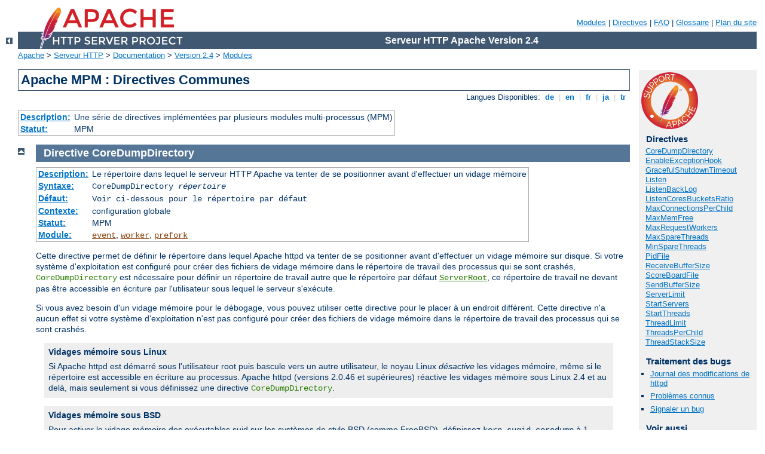

--- FILE ---
content_type: text/html
request_url: http://clg-les-breguieres.ac-nice.fr/manual/fr/mod/mpm_common.html
body_size: 73027
content:
<?xml version="1.0" encoding="UTF-8"?>
<!DOCTYPE html PUBLIC "-//W3C//DTD XHTML 1.0 Strict//EN" "http://www.w3.org/TR/xhtml1/DTD/xhtml1-strict.dtd">
<html xmlns="http://www.w3.org/1999/xhtml" lang="fr" xml:lang="fr"><head>
<meta content="text/html; charset=UTF-8" http-equiv="Content-Type" />
<!--
        XXXXXXXXXXXXXXXXXXXXXXXXXXXXXXXXXXXXXXXXXXXXXXXXXXXXXXXXXXXXXXXXX
              This file is generated from xml source: DO NOT EDIT
        XXXXXXXXXXXXXXXXXXXXXXXXXXXXXXXXXXXXXXXXXXXXXXXXXXXXXXXXXXXXXXXXX
      -->
<title>mpm_common - Serveur HTTP Apache Version 2.4</title>
<link href="../../style/css/manual.css" rel="stylesheet" media="all" type="text/css" title="Main stylesheet" />
<link href="../../style/css/manual-loose-100pc.css" rel="alternate stylesheet" media="all" type="text/css" title="No Sidebar - Default font size" />
<link href="../../style/css/manual-print.css" rel="stylesheet" media="print" type="text/css" /><link rel="stylesheet" type="text/css" href="../../style/css/prettify.css" />
<script src="../../style/scripts/prettify.min.js" type="text/javascript">
</script>

<link href="../../images/favicon.ico" rel="shortcut icon" /></head>
<body>
<div id="page-header">
<p class="menu"><a href="../mod/index.html">Modules</a> | <a href="../mod/directives.html">Directives</a> | <a href="http://wiki.apache.org/httpd/FAQ">FAQ</a> | <a href="../glossary.html">Glossaire</a> | <a href="../sitemap.html">Plan du site</a></p>
<p class="apache">Serveur HTTP Apache Version 2.4</p>
<img alt="" src="../../images/feather.png" /></div>
<div class="up"><a href="./index.html"><img title="&lt;-" alt="&lt;-" src="../../images/left.gif" /></a></div>
<div id="path">
<a href="http://www.apache.org/">Apache</a> &gt; <a href="http://httpd.apache.org/">Serveur HTTP</a> &gt; <a href="http://httpd.apache.org/docs/">Documentation</a> &gt; <a href="../index.html">Version 2.4</a> &gt; <a href="./index.html">Modules</a></div>
<div id="page-content">
<div id="preamble"><h1>Apache MPM : Directives Communes</h1>
<div class="toplang">
<p><span>Langues Disponibles: </span><a href="../../de/mod/mpm_common.html" hreflang="de" rel="alternate" title="Deutsch">&nbsp;de&nbsp;</a> |
<a href="../../en/mod/mpm_common.html" hreflang="en" rel="alternate" title="English">&nbsp;en&nbsp;</a> |
<a href="../../fr/mod/mpm_common.html" title="Français">&nbsp;fr&nbsp;</a> |
<a href="../../ja/mod/mpm_common.html" hreflang="ja" rel="alternate" title="Japanese">&nbsp;ja&nbsp;</a> |
<a href="../../tr/mod/mpm_common.html" hreflang="tr" rel="alternate" title="Türkçe">&nbsp;tr&nbsp;</a></p>
</div>
<table class="module"><tr><th><a href="module-dict.html#Description">Description:</a></th><td>Une série de directives implémentées par plusieurs
modules multi-processus (MPM)</td></tr>
<tr><th><a href="module-dict.html#Status">Statut:</a></th><td>MPM</td></tr></table>
</div>
<div id="quickview"><a href="https://www.apache.org/foundation/contributing.html" class="badge"><img src="../../images/SupportApache-small.png" alt="Support Apache!" /></a><h3 class="directives">Directives</h3>
<ul id="toc">
<li><img alt="" src="../../images/down.gif" /> <a href="#coredumpdirectory">CoreDumpDirectory</a></li>
<li><img alt="" src="../../images/down.gif" /> <a href="#enableexceptionhook">EnableExceptionHook</a></li>
<li><img alt="" src="../../images/down.gif" /> <a href="#gracefulshutdowntimeout">GracefulShutdownTimeout</a></li>
<li><img alt="" src="../../images/down.gif" /> <a href="#listen">Listen</a></li>
<li><img alt="" src="../../images/down.gif" /> <a href="#listenbacklog">ListenBackLog</a></li>
<li><img alt="" src="../../images/down.gif" /> <a href="#listencoresbucketsratio">ListenCoresBucketsRatio</a></li>
<li><img alt="" src="../../images/down.gif" /> <a href="#maxconnectionsperchild">MaxConnectionsPerChild</a></li>
<li><img alt="" src="../../images/down.gif" /> <a href="#maxmemfree">MaxMemFree</a></li>
<li><img alt="" src="../../images/down.gif" /> <a href="#maxrequestworkers">MaxRequestWorkers</a></li>
<li><img alt="" src="../../images/down.gif" /> <a href="#maxsparethreads">MaxSpareThreads</a></li>
<li><img alt="" src="../../images/down.gif" /> <a href="#minsparethreads">MinSpareThreads</a></li>
<li><img alt="" src="../../images/down.gif" /> <a href="#pidfile">PidFile</a></li>
<li><img alt="" src="../../images/down.gif" /> <a href="#receivebuffersize">ReceiveBufferSize</a></li>
<li><img alt="" src="../../images/down.gif" /> <a href="#scoreboardfile">ScoreBoardFile</a></li>
<li><img alt="" src="../../images/down.gif" /> <a href="#sendbuffersize">SendBufferSize</a></li>
<li><img alt="" src="../../images/down.gif" /> <a href="#serverlimit">ServerLimit</a></li>
<li><img alt="" src="../../images/down.gif" /> <a href="#startservers">StartServers</a></li>
<li><img alt="" src="../../images/down.gif" /> <a href="#startthreads">StartThreads</a></li>
<li><img alt="" src="../../images/down.gif" /> <a href="#threadlimit">ThreadLimit</a></li>
<li><img alt="" src="../../images/down.gif" /> <a href="#threadsperchild">ThreadsPerChild</a></li>
<li><img alt="" src="../../images/down.gif" /> <a href="#threadstacksize">ThreadStackSize</a></li>
</ul>
<h3>Traitement des bugs</h3><ul class="seealso"><li><a href="https://www.apache.org/dist/httpd/CHANGES_2.4">Journal des modifications de httpd</a></li><li><a href="https://bz.apache.org/bugzilla/buglist.cgi?bug_status=__open__&amp;list_id=144532&amp;product=Apache%20httpd-2&amp;query_format=specific&amp;order=changeddate%20DESC%2Cpriority%2Cbug_severity&amp;component=mpm_common">Problèmes connus</a></li><li><a href="https://bz.apache.org/bugzilla/enter_bug.cgi?product=Apache%20httpd-2&amp;component=mpm_common">Signaler un bug</a></li></ul><h3>Voir aussi</h3>
<ul class="seealso">
<li><a href="#comments_section">Commentaires</a></li></ul></div>

<div class="top"><a href="#page-header"><img alt="top" src="../../images/up.gif" /></a></div>
<div class="directive-section"><h2><a name="coredumpdirectory" id="coredumpdirectory">Directive</a> <a name="CoreDumpDirectory" id="CoreDumpDirectory">CoreDumpDirectory</a></h2>
<table class="directive">
<tr><th><a href="directive-dict.html#Description">Description:</a></th><td>Le répertoire dans lequel le serveur HTTP Apache va tenter de se
positionner avant d'effectuer un vidage mémoire</td></tr>
<tr><th><a href="directive-dict.html#Syntax">Syntaxe:</a></th><td><code>CoreDumpDirectory <var>répertoire</var></code></td></tr>
<tr><th><a href="directive-dict.html#Default">Défaut:</a></th><td><code>Voir ci-dessous pour le répertoire par défaut</code></td></tr>
<tr><th><a href="directive-dict.html#Context">Contexte:</a></th><td>configuration globale</td></tr>
<tr><th><a href="directive-dict.html#Status">Statut:</a></th><td>MPM</td></tr>
<tr><th><a href="directive-dict.html#Module">Module:</a></th><td><code class="module"><a href="../mod/event.html">event</a></code>, <code class="module"><a href="../mod/worker.html">worker</a></code>, <code class="module"><a href="../mod/prefork.html">prefork</a></code></td></tr>
</table>
    <p>Cette directive permet de définir le répertoire dans lequel
    Apache httpd va tenter de se positionner avant d'effectuer un vidage
    mémoire sur disque.
    Si votre système d'exploitation est configuré pour créer des
    fichiers de vidage mémoire dans le répertoire de travail des
    processus qui se sont crashés,
    <code class="directive">CoreDumpDirectory</code> est nécessaire pour
    définir un répertoire de travail autre que le répertoire par défaut
    <code class="directive"><a href="../mod/core.html#serverroot">ServerRoot</a></code>, ce répertoire de
    travail ne devant pas être accessible en écriture par l'utilisateur sous
    lequel le serveur s'exécute.</p>

    <p>Si vous avez besoin d'un vidage mémoire pour le débogage, vous
    pouvez utiliser cette directive pour le placer à un endroit
    différent. Cette directive n'a aucun effet si votre système
    d'exploitation n'est pas configuré pour créer des
    fichiers de vidage mémoire dans le répertoire de travail des
    processus qui se sont crashés.</p>

    <div class="note"><h3>Vidages mémoire sous Linux</h3>
      <p>Si Apache httpd est démarré sous l'utilisateur root puis bascule vers
      un autre utilisateur, le noyau Linux <em>désactive</em> les
      vidages mémoire, même si le répertoire est accessible en écriture au
      processus. Apache httpd (versions 2.0.46 et supérieures) réactive les
      vidages mémoire sous Linux 2.4 et au delà, mais seulement si vous
      définissez une directive <code class="directive">CoreDumpDirectory</code>.</p>
    </div>

    <div class="note">
    <h3>Vidages mémoire sous BSD</h3>
    <p>Pour activer le vidage mémoire des exécutables suid sur les
    systèmes de style BSD (comme FreeBSD), définissez
    <code>kern.sugid_coredump</code> à 1.
    </p>
    </div>

    <div class="note"><h3>Signaux spécifiques</h3>
      <p><code class="directive">CoreDumpDirectory</code> n'est traité qu'à la
      reception d'un certain nombre de signaux , SIGFPE, SIGILL, SIGABORT,
      SIGSEGV, et SIGBUS.</p>
      <p>
      Sur certains systèmes d'exploitation, SIGQUIT provoque aussi un
      vidage mémoire, mais n'est pas traité par les directives
      <code class="directive">CoreDumpDirectory</code> ou
      <code class="directive">EnableExceptionHook</code>, si bien que la
      définition du répertoire d'enregistrement du vidage mémoire est
      entièrement dévolue au système d'exploitation.</p>
    </div>

</div>
<div class="top"><a href="#page-header"><img alt="top" src="../../images/up.gif" /></a></div>
<div class="directive-section"><h2><a name="enableexceptionhook" id="enableexceptionhook">Directive</a> <a name="EnableExceptionHook" id="EnableExceptionHook">EnableExceptionHook</a></h2>
<table class="directive">
<tr><th><a href="directive-dict.html#Description">Description:</a></th><td>Active un hook ("point d'accrochage logiciel") qui exécute des
gestionnaires d'exception après un crash</td></tr>
<tr><th><a href="directive-dict.html#Syntax">Syntaxe:</a></th><td><code>EnableExceptionHook On|Off</code></td></tr>
<tr><th><a href="directive-dict.html#Default">Défaut:</a></th><td><code>EnableExceptionHook Off</code></td></tr>
<tr><th><a href="directive-dict.html#Context">Contexte:</a></th><td>configuration globale</td></tr>
<tr><th><a href="directive-dict.html#Status">Statut:</a></th><td>MPM</td></tr>
<tr><th><a href="directive-dict.html#Module">Module:</a></th><td><code class="module"><a href="../mod/event.html">event</a></code>, <code class="module"><a href="../mod/worker.html">worker</a></code>, <code class="module"><a href="../mod/prefork.html">prefork</a></code></td></tr>
</table>
    <p>Pour des raisons de sécurité, cette directive n'est disponible
    que si la compilation du serveur a été configurée avec l'option
    <code>--enable-exception-hook</code>. Elle permet d'activer un hook
    ("point d'accrochage logiciel")
    qui autorise certains modules externes à effectuer un branchement et
    accomplir telle ou telle action après le crash d'un processus
    enfant.</p>

    <p>Deux modules, <code>mod_whatkilledus</code> et
    <code>mod_backtrace</code> utilisent ce hook. Veuillez vous
    référer à la <a href="https://emptyhammock.com/projects/httpd/diag/">page EnableExceptionHook</a> de Jeff Trawick pour plus
    d'informations à leur sujet.</p>

</div>
<div class="top"><a href="#page-header"><img alt="top" src="../../images/up.gif" /></a></div>
<div class="directive-section"><h2><a name="gracefulshutdowntimeout" id="gracefulshutdowntimeout">Directive</a> <a name="GracefulShutdownTimeout" id="GracefulShutdownTimeout">GracefulShutdownTimeout</a></h2>
<table class="directive">
<tr><th><a href="directive-dict.html#Description">Description:</a></th><td>Spécifie le délai maximum après lequel le serveur va
s'arrêter dans le cas d'un arrêt "en douceur"</td></tr>
<tr><th><a href="directive-dict.html#Syntax">Syntaxe:</a></th><td><code>GracefulShutdownTimeout <var>seconds</var></code></td></tr>
<tr><th><a href="directive-dict.html#Default">Défaut:</a></th><td><code>GracefulShutdownTimeout 0</code></td></tr>
<tr><th><a href="directive-dict.html#Context">Contexte:</a></th><td>configuration globale</td></tr>
<tr><th><a href="directive-dict.html#Status">Statut:</a></th><td>MPM</td></tr>
<tr><th><a href="directive-dict.html#Module">Module:</a></th><td><code class="module"><a href="../mod/event.html">event</a></code>, <code class="module"><a href="../mod/worker.html">worker</a></code>, <code class="module"><a href="../mod/prefork.html">prefork</a></code></td></tr>
<tr><th><a href="directive-dict.html#Compatibility">Compatibilité:</a></th><td>Disponible dans les versions 2.2 et supérieures</td></tr>
</table>
    <p>La directive <code class="directive">GracefulShutdownTimeout</code>
    permet de spécifier le temps, en secondes, pendant lequel le serveur
    va continuer à fonctionner après avoir reçu un signal
    "graceful-stop" ("Arrêt en douceur"), afin de terminer le traitement
    des connexions en cours.</p>

    <p>Définir cette valeur à zéro signifie au serveur d'attendre
    jusqu'à ce que toutes les requêtes en cours aient été traitées.</p>

</div>
<div class="top"><a href="#page-header"><img alt="top" src="../../images/up.gif" /></a></div>
<div class="directive-section"><h2><a name="listen" id="listen">Directive</a> <a name="Listen" id="Listen">Listen</a></h2>
<table class="directive">
<tr><th><a href="directive-dict.html#Description">Description:</a></th><td>Les adresses IP et ports sur lesquels le serveur écoute</td></tr>
<tr><th><a href="directive-dict.html#Syntax">Syntaxe:</a></th><td><code>Listen [<var>adresse IP</var>:]<var>numéro port</var>
[<var>protocole</var>]</code></td></tr>
<tr><th><a href="directive-dict.html#Context">Contexte:</a></th><td>configuration globale</td></tr>
<tr><th><a href="directive-dict.html#Status">Statut:</a></th><td>MPM</td></tr>
<tr><th><a href="directive-dict.html#Module">Module:</a></th><td><code class="module"><a href="../mod/event.html">event</a></code>, <code class="module"><a href="../mod/worker.html">worker</a></code>, <code class="module"><a href="../mod/prefork.html">prefork</a></code>, <code class="module"><a href="../mod/mpm_winnt.html">mpm_winnt</a></code>, <code class="module"><a href="../mod/mpm_netware.html">mpm_netware</a></code>, <code class="module"><a href="../mod/mpmt_os2.html">mpmt_os2</a></code></td></tr>
<tr><th><a href="directive-dict.html#Compatibility">Compatibilité:</a></th><td>L'argument <var>protocole</var> est supporté depuis la version
2.1.5</td></tr>
</table>
    <p>La directive <code class="directive">Listen</code> permet de signifier à
    Apache httpd de ne se mettre à l'écoute que sur les adresses IP et ports spécifiés ; par
    défaut, le serveur répond aux requêtes en provenance de toutes les
    interfaces réseau. La directive <code class="directive">Listen</code> est
    dorénavant requise, et si elle est absente du fichier de
    configuration, le serveur refusera de démarrer. Ceci constitue un
    changement par rapport aux versions précédentes d'Apache httpd.</p>

    <p>La directive <code class="directive">Listen</code> signifie au serveur de
    n'accepter les requêtes entrantes que vers le port ou le couple
    adresse-port spécifié. Si seulement un port est spécifié, le serveur
    se met à l'écoute sur ce port sur toutes les interfaces réseau. Si une adresse IP
    et un port sont spécifiés, le serveur va se mettre à l'écoute sur ce port sur
    l'interface réseau correspondant à l'adresse IP.</p>

    <p>On peut utiliser autant de directives
    <code class="directive">Listen</code> que nécessaire pour spécifier
    plusieurs adresses et/ou ports à écouter. Le serveur répondra aux
    requêtes vers tous les adresses et ports spécifiés.</p>

    <p>Par exemple, pour que le serveur accepte les connexions sur les
    ports 80 et 8000, utilisez :</p>

    <pre class="prettyprint lang-config">Listen 80
Listen 8000</pre>


    <p>Pour que le serveur accepte les connexions sur deux interfaces et
    ports particuliers, spécifiez :</p>

    <pre class="prettyprint lang-config">Listen 192.170.2.1:80
Listen 192.170.2.5:8000</pre>


    <p>Les adressee IPv6 doivent être entourées de crochets, comme dans
    l'exemple suivant :</p>

    <pre class="prettyprint lang-config">Listen [2001:db8::a00:20ff:fea7:ccea]:80</pre>


    <p>L'argument optionnel <var>protocole</var> n'est pas nécessaire
    dans la plupart des configurations. S'il est absent,
    <code>https</code> est la valeur par défaut pour le port 443 et
    <code>http</code> l'est pour tous les autres ports. L'argument
    protocole sert à déterminer quel module doit traiter une requête, et
    à appliquer des optimisations spécifiques à certains protocoles à
    l'aide de la directive <code class="directive"><a href="../mod/core.html#acceptfilter">AcceptFilter</a></code>.</p>

    <p>La spécification d'un protocole n'est nécessaire que si vous
    utilisez des ports non standards. Par exemple, pour configurer un
    site en <code>https</code> sur le port 8443 :</p>

    <pre class="prettyprint lang-config">Listen 192.170.2.1:8443 https</pre>


    <div class="note"><h3>Condition d'erreur</h3>
      Plusieurs directives <code class="directive">Listen</code> pour les mêmes
      adresse IP/port vont provoquer l'envoi d'un message d'erreur
      <code>Address already in use</code>.
    </div>


<h3>Voir aussi</h3>
<ul>
<li><a href="../dns-caveats.html">Problèmes avec DNS</a></li>
<li><a href="../bind.html">Définition des adresses et ports
qu'utilise le serveur HTTP Apache</a></li>
<li><a href="http://wiki.apache.org/httpd/CouldNotBindToAddress">Autre
discussion à propos du message d'erreur <code>Address already in
use</code>, citant d'autres causes possibles.</a></li>
</ul>
</div>
<div class="top"><a href="#page-header"><img alt="top" src="../../images/up.gif" /></a></div>
<div class="directive-section"><h2><a name="listenbacklog" id="listenbacklog">Directive</a> <a name="ListenBackLog" id="ListenBackLog">ListenBackLog</a></h2>
<table class="directive">
<tr><th><a href="directive-dict.html#Description">Description:</a></th><td>Longueur maximale de la liste d'attente des
connexions</td></tr>
<tr><th><a href="directive-dict.html#Syntax">Syntaxe:</a></th><td><code>ListenBacklog <var>backlog</var></code></td></tr>
<tr><th><a href="directive-dict.html#Default">Défaut:</a></th><td><code>ListenBacklog 511</code></td></tr>
<tr><th><a href="directive-dict.html#Context">Contexte:</a></th><td>configuration globale</td></tr>
<tr><th><a href="directive-dict.html#Status">Statut:</a></th><td>MPM</td></tr>
<tr><th><a href="directive-dict.html#Module">Module:</a></th><td><code class="module"><a href="../mod/event.html">event</a></code>, <code class="module"><a href="../mod/worker.html">worker</a></code>, <code class="module"><a href="../mod/prefork.html">prefork</a></code>, <code class="module"><a href="../mod/mpm_winnt.html">mpm_winnt</a></code>, <code class="module"><a href="../mod/mpm_netware.html">mpm_netware</a></code>, <code class="module"><a href="../mod/mpmt_os2.html">mpmt_os2</a></code></td></tr>
</table>
    <p>La longueur maximale de la liste d'attente des connexions. En
    général, aucune modification n'est nécessaire, ni même souhaitable ;
    cependant, sur certains systèmes, il peut être nécessaire
    d'en augmenter la valeur en cas d'attaque TCP SYN flood (envoi en
    masse de requêtes SYN pour saturer le serveur). Voir le paramètre
    backlog de l'appel système <code>listen(2)</code>.</p>

    <p>En fait, l'argument backlog sera souvent limité à une valeur
    inférieure en fonction du système d'exploitation. Notez aussi que de
    nombreux systèmes d'exploitation ne tiennent pas vraiment compte de
    la valeur spécifiée pour l'argument backlog, mais s'en inspirent
    seulement (et choisissent en général une valeur supérieure).</p>

</div>
<div class="top"><a href="#page-header"><img alt="top" src="../../images/up.gif" /></a></div>
<div class="directive-section"><h2><a name="listencoresbucketsratio" id="listencoresbucketsratio">Directive</a> <a name="ListenCoresBucketsRatio" id="ListenCoresBucketsRatio">ListenCoresBucketsRatio</a></h2>
<table class="directive">
<tr><th><a href="directive-dict.html#Description">Description:</a></th><td>Rapport entre le nombre de coeurs de processeur activés et
le nombre de segments d'écoute</td></tr>
<tr><th><a href="directive-dict.html#Syntax">Syntaxe:</a></th><td><code>ListenCoresBucketsRatio <var>ratio</var></code></td></tr>
<tr><th><a href="directive-dict.html#Default">Défaut:</a></th><td><code>ListenCoresBucketsRatio 0 (disabled)</code></td></tr>
<tr><th><a href="directive-dict.html#Context">Contexte:</a></th><td>configuration globale</td></tr>
<tr><th><a href="directive-dict.html#Status">Statut:</a></th><td>MPM</td></tr>
<tr><th><a href="directive-dict.html#Module">Module:</a></th><td><code class="module"><a href="../mod/event.html">event</a></code>, <code class="module"><a href="../mod/worker.html">worker</a></code>, <code class="module"><a href="../mod/prefork.html">prefork</a></code></td></tr>
<tr><th><a href="directive-dict.html#Compatibility">Compatibilité:</a></th><td>Disponible à partir de la version 2.4.13 du serveur HTTP
Apache, avec un noyau supportant l'option de socket
<code>SO_REUSEPORT</code>, et distribuant uniformément les nouvelles
connexions aux sockets d'écoute des processus (ou threads) qui
l'utilisent (par exemple Linux versions 3.9 et ultérieures, mais pas
l'implémentation courante de <code>SO_REUSEPORT</code> par les
plateformes de type BSD.</td></tr>
</table>
    <p>Vous pouvez utiliser la directive
    <code class="directive">ListenCoresBucketsRatio</code> pour spécifier un
    <var>ratio</var> entre le nombre de coeurs de CPU activés et le
    nombre de segments d'écoute (listeners' buckets) souhaités ; le
    serveur HTTP Apache va alors créer<code>num_cpu_cores / ratio</code>
    segments d'écoute, chacun contenant son propre socket d'écoute
    <code class="directive">Listen</code> sur le ou les mêmes ports ; chaque
    processus enfant sera associé à un seul segment d'écoute (avec une
    distribution de type round-robin des segments à la création des
    processus enfants).</p>

    <div class="note"><h3>Définition du terme coeur de CPU activé ("online")</h3>
    <p>Sous Linux et BSD, un coeur de CPU peut être activé ou désactivé si <a href="https://www.kernel.org/doc/Documentation/cpu-hotplug.txt">Hotplug</a>
    a été configuré ; la directive
    <code class="directive">ListenCoresBucketsRatio</code> doit donc tenir compte de ce
    paramètre pour calculer le nombre de segments d'écoute à créer.</p>
    </div>

    <p>La directive <code class="directive">ListenCoresBucketsRatio</code> peut
    améliorer le support de la montée en charge lorsque l'arrivée de
    nouvelles connexions est/devient un goulot d'étranglement. Le test
    de cette fonctionnalité avec des machines possédant un nombre de
    coeurs de CPU important a permit de constater une amélioration des
    performances significative et des temps de réponse plus courts.</p>

    <p>Pour que cette fonctionnalité soit activée, le nombre de coeurs
    de CPU doit être égal au moins au double du <var>ratio</var>
    spécifié. Si vous spécifiez la valeur recommandée pour
    <var>ratio</var>, à savoir <code>8</code>, le nombre minimum de
    coeurs de processeurs disponibles sera alors de <code>16</code>. La valeur
    optimale de <var>ratio</var> permettant d'obtenir des performances maximales
    doit être calculée pour chaque système cible, en testant plusieurs valeurs
    et en observant les résultats.</p>

    <p>Cette directive influence le calcul des valeurs limites inférieures de
    <code class="directive"><a href="#minsparethreads">MinSpareThreads</a></code> et <code class="directive"><a href="#maxsparethreads">MaxSpareThreads</a></code>. En effet, pour accepter les
    connexions de manière optimale, le nombre de processus enfants doit être un
    multiple du nombre de segments d'écoute.</p>

    <div class="note">
    <h3>Cas où plusieurs <code class="directive">Listen</code>ers ou serveurs HTTP
    Apache partagent la même adresse IP et port</h3>
    <p>La définition de l'option <code>SO_REUSEPORT</code> pour les sockets
    d'écoute permet à plusieurs processus (partageant le même <code>EUID</code>,
    par exemple <code>root</code>) de se rattacher à la même adresse IP et port,
    sans obtenir l'erreur de rattachement que le système génère habituellement
    lorsque ce cas se produit.</p>
    <p>Cela signifie aussi que plusieurs instances d'Apache httpd configurées
    avec le même <code>IP:port</code> et avec une valeur
    <code class="directive">ListenCoresBucketsRatio</code> positive pourraient démarrer
    sans erreur, et fonctionner ensuite avec une répartition uniforme des
    connexions entrantes sur ces différentes instances (ce n'est PAS une
    recommandation et ne constitue pas un usage approprié à tous les cas, mais
    juste un avertissement sur le fait qu'un véritable problème de rattachement
    multiple à un <code>IP:port</code> pourrait alors être occulté).</p>
    <p>Au sein d'une même instance, Apache httpd vérifie la présence de
    directives <code class="directive">Listen</code> multiples avec la même adresse IP
    (ou nom d'hôte) et le même port, et refuse de démarrer si c'est le cas, ce
    qui permet d'éviter la création de segments d'écoute dupliqués qui seraient
    du coup inutiles et affecteraient les performances. Cependant, il ne peut
    pas (et n'essaiera pas de le faire) intercepter tous les cas possibles de
    recouvrement (comme un nom d'hôte correspondant à une adresse IP utilisée
    quelque part ailleurs).</p>
    </div>
    
</div>
<div class="top"><a href="#page-header"><img alt="top" src="../../images/up.gif" /></a></div>
<div class="directive-section"><h2><a name="maxconnectionsperchild" id="maxconnectionsperchild">Directive</a> <a name="MaxConnectionsPerChild" id="MaxConnectionsPerChild">MaxConnectionsPerChild</a></h2>
<table class="directive">
<tr><th><a href="directive-dict.html#Description">Description:</a></th><td>Limite le nombre de connexions qu'un processus enfant va
traiter au cours de son fonctionnement</td></tr>
<tr><th><a href="directive-dict.html#Syntax">Syntaxe:</a></th><td><code>MaxConnectionsPerChild <var>number</var></code></td></tr>
<tr><th><a href="directive-dict.html#Default">Défaut:</a></th><td><code>MaxConnectionsPerChild 0</code></td></tr>
<tr><th><a href="directive-dict.html#Context">Contexte:</a></th><td>configuration globale</td></tr>
<tr><th><a href="directive-dict.html#Status">Statut:</a></th><td>MPM</td></tr>
<tr><th><a href="directive-dict.html#Module">Module:</a></th><td><code class="module"><a href="../mod/event.html">event</a></code>, <code class="module"><a href="../mod/worker.html">worker</a></code>, <code class="module"><a href="../mod/prefork.html">prefork</a></code>, <code class="module"><a href="../mod/mpm_winnt.html">mpm_winnt</a></code>, <code class="module"><a href="../mod/mpm_netware.html">mpm_netware</a></code>, <code class="module"><a href="../mod/mpmt_os2.html">mpmt_os2</a></code></td></tr>
<tr><th><a href="directive-dict.html#Compatibility">Compatibilité:</a></th><td>Disponible depuis la version 2.3.9 du serveur HTTP
Apache. L'ancien nom <code>MaxRequestsPerChild</code> est encore
supporté.</td></tr>
</table>
    <p>La directive <code class="directive">MaxConnectionsPerChild</code> permet de
    définir le nombre maximum de connexions qu'un processus enfant va
    pouvoir traiter au cours de son fonctionnement. Lorsqu'il a traité
    <code class="directive">MaxConnectionsPerChild</code> connexions, le processus
    enfant est arrêté. Si <code class="directive">MaxConnectionsPerChild</code> est
    définie à <code>0</code>, il n'y a plus aucune limite sur le nombre
    de connexions que le processus pourra traiter.</p>

    <p>Définir <code class="directive">MaxConnectionsPerChild</code> à une valeur
    non nulle limite la quantité de mémoire qu'un processus peut
    consommer à cause de fuites (accidentelles) de mémoire.</p>


</div>
<div class="top"><a href="#page-header"><img alt="top" src="../../images/up.gif" /></a></div>
<div class="directive-section"><h2><a name="maxmemfree" id="maxmemfree">Directive</a> <a name="MaxMemFree" id="MaxMemFree">MaxMemFree</a></h2>
<table class="directive">
<tr><th><a href="directive-dict.html#Description">Description:</a></th><td>Quantité maximale de mémoire que l'allocateur principal est
autorisé à conserver sans appeler <code>free()</code></td></tr>
<tr><th><a href="directive-dict.html#Syntax">Syntaxe:</a></th><td><code>MaxMemFree <var>KOctets</var></code></td></tr>
<tr><th><a href="directive-dict.html#Default">Défaut:</a></th><td><code>MaxMemFree 2048</code></td></tr>
<tr><th><a href="directive-dict.html#Context">Contexte:</a></th><td>configuration globale</td></tr>
<tr><th><a href="directive-dict.html#Status">Statut:</a></th><td>MPM</td></tr>
<tr><th><a href="directive-dict.html#Module">Module:</a></th><td><code class="module"><a href="../mod/event.html">event</a></code>, <code class="module"><a href="../mod/worker.html">worker</a></code>, <code class="module"><a href="../mod/prefork.html">prefork</a></code>, <code class="module"><a href="../mod/mpm_winnt.html">mpm_winnt</a></code>, <code class="module"><a href="../mod/mpm_netware.html">mpm_netware</a></code></td></tr>
</table>
    <p>La directive <code class="directive">MaxMemFree</code> permet de définir
    le nombre maximum de KOctets libres que tout allocateur est
    autorisé à conserver sans appeler <code>free()</code>. Dans les MPMs
    threadés, chaque thread possède son propre allocateur. Si elle est
    définie à 0, la quantité de mémoire libre que peut conserver un
    allocateur est illimitée.</p>

</div>
<div class="top"><a href="#page-header"><img alt="top" src="../../images/up.gif" /></a></div>
<div class="directive-section"><h2><a name="maxrequestworkers" id="maxrequestworkers">Directive</a> <a name="MaxRequestWorkers" id="MaxRequestWorkers">MaxRequestWorkers</a></h2>
<table class="directive">
<tr><th><a href="directive-dict.html#Description">Description:</a></th><td>Nombre maximum de connexions pouvant être traitées
simultanément</td></tr>
<tr><th><a href="directive-dict.html#Syntax">Syntaxe:</a></th><td><code>MaxRequestWorkers <var>nombre</var></code></td></tr>
<tr><th><a href="directive-dict.html#Default">Défaut:</a></th><td><code>Voir ci-dessous pour plus de détails</code></td></tr>
<tr><th><a href="directive-dict.html#Context">Contexte:</a></th><td>configuration globale</td></tr>
<tr><th><a href="directive-dict.html#Status">Statut:</a></th><td>MPM</td></tr>
<tr><th><a href="directive-dict.html#Module">Module:</a></th><td><code class="module"><a href="../mod/event.html">event</a></code>, <code class="module"><a href="../mod/worker.html">worker</a></code>, <code class="module"><a href="../mod/prefork.html">prefork</a></code></td></tr>
</table>
    <p>La directive <code class="directive">MaxRequestWorkers</code> permet de fixer le
    nombre maximum de requêtes pouvant être traitées simultanément.
    Si la limite <code class="directive">MaxRequestWorkers</code> est atteinte, toute
    tentative de connexion sera normalement mise dans une file
    d'attente, et ceci jusqu'à un certain nombre dépendant de la
    directive <code class="directive"><a href="#listenbacklog">ListenBacklog</a></code>.
    Lorsqu'un processus enfant se libèrera suite à la fin du traitement
    d'une requête, la connexion en attente pourra être traitée à son
    tour.</p>

    <p>Pour les serveurs non threadés (<em>c'est à dire</em> utilisant
    <code class="module"><a href="../mod/prefork.html">prefork</a></code>), la directive
    <code class="directive">MaxRequestWorkers</code> définit alors le nombre maximum de
    processus enfants qui pourront être lancés simultanément pour
    traiter les requêtes. La valeur par défaut est <code>256</code> ; si
    vous l'augmentez, vous devez aussi augmenter la valeur de la
    directive <code class="directive"><a href="#serverlimit">ServerLimit</a></code>.</p>

    <p>Pour les serveur threadés et hybrides (utilisant <em>par
    exemple</em> <code class="module"><a href="../mod/event.html">event</a></code> ou <code class="module"><a href="../mod/worker.html">worker</a></code>),
    <code class="directive">MaxRequestWorkers</code> définit alors le nombre total de
    threads qui seront disponibles pour servir les clients. Dans le
    cas des MPMs hybrides, la valeur par défaut est <code>16</code>
    (directive <code class="directive"><a href="#serverlimit">ServerLimit</a></code>) multiplié par la valeur
    <code>25</code> (directive <code class="directive"><a href="#threadsperchild">ThreadsPerChild</a></code>). Par conséquent, pour affecter à la
    directive <code class="directive">MaxRequestWorkers</code> une valeur qui requiert
    plus de 16 processus, vous devez aussi augmenter la valeur de la
    directive <code class="directive"><a href="#serverlimit">ServerLimit</a></code>.</p>

    <p>Le nom de la directive <code class="directive">MaxRequestWorkers</code>
    était <code class="directive">MaxClients</code> avant la version 2.3.13. Cet
    ancien nom est encore supporté.</p>

</div>
<div class="top"><a href="#page-header"><img alt="top" src="../../images/up.gif" /></a></div>
<div class="directive-section"><h2><a name="maxsparethreads" id="maxsparethreads">Directive</a> <a name="MaxSpareThreads" id="MaxSpareThreads">MaxSpareThreads</a></h2>
<table class="directive">
<tr><th><a href="directive-dict.html#Description">Description:</a></th><td>Nombre maximum de threads inactifs</td></tr>
<tr><th><a href="directive-dict.html#Syntax">Syntaxe:</a></th><td><code>MaxSpareThreads <var>nombre</var></code></td></tr>
<tr><th><a href="directive-dict.html#Default">Défaut:</a></th><td><code>Voir ci-dessous pour plus de détails</code></td></tr>
<tr><th><a href="directive-dict.html#Context">Contexte:</a></th><td>configuration globale</td></tr>
<tr><th><a href="directive-dict.html#Status">Statut:</a></th><td>MPM</td></tr>
<tr><th><a href="directive-dict.html#Module">Module:</a></th><td><code class="module"><a href="../mod/event.html">event</a></code>, <code class="module"><a href="../mod/worker.html">worker</a></code>, <code class="module"><a href="../mod/mpm_netware.html">mpm_netware</a></code>, <code class="module"><a href="../mod/mpmt_os2.html">mpmt_os2</a></code></td></tr>
</table>
    <p>C'est le nombre maximum de threads inactifs. Les MPMs utilisent
    cette directive de différentes manières.</p>

    <p>Pour <code class="module"><a href="../mod/worker.html">worker</a></code> et <code class="module"><a href="../mod/event.html">event</a></code>, la définition par défaut est
    <code>MaxSpareThreads 250</code>. Ce MPM gère les threads inactifs
    au niveau du serveur. Si le serveur possède trop de threads
    inactifs, des processus enfants seront arrêtés jusqu'à ce que le
    nombre de threads inactifs repasse en dessous de cette limite. Des
    processus/threads supplémentaires sont susceptibles d'être créés si
    <code class="directive"><a href="#listencoresbucketsratio">ListenCoresBucketsRatio</a></code> est
    activée.</p>

    <p>Pour <code class="module"><a href="../mod/mpm_netware.html">mpm_netware</a></code>, la définition par défaut est
    <code>MaxSpareThreads 100</code>. Comme ce MPM n'exécute qu'un seul
    processus, le nombre de processus inactifs est surveillé au
    niveau du serveur.</p>

    <p><code class="module"><a href="../mod/mpmt_os2.html">mpmt_os2</a></code> fonctionne de manière similaire à
    <code class="module"><a href="../mod/mpm_netware.html">mpm_netware</a></code>. Pour <code class="module"><a href="../mod/mpmt_os2.html">mpmt_os2</a></code>, la
    valeur par défaut est <code>10</code>.</p>

    <div class="note"><h3>Contraintes</h3>
      <p>La gamme de valeurs pour <code class="directive">MaxSpareThreads</code>
      est limitée. Apache httpd corrigera automatiquement cette valeur selon
      les règles suivantes :</p>
      <ul>
        <li>Avec <code class="module"><a href="../mod/mpm_netware.html">mpm_netware</a></code>, <code class="directive">MaxSpareThreads</code> doit être supérieure à <code class="directive"><a href="#minsparethreads">MinSpareThreads</a></code>.</li>

        <li>Avec
	<code class="module"><a href="../mod/worker.html">worker</a></code> et <code class="module"><a href="../mod/event.html">event</a></code>, <code class="directive">MaxSpareThreads</code>
	doit être supérieure ou égale à la somme de <code class="directive"><a href="#minsparethreads">MinSpareThreads</a></code> et <code class="directive"><a href="#threadsperchild">ThreadsPerChild</a></code>.</li>
      </ul>
    </div>

<h3>Voir aussi</h3>
<ul>
<li><code class="directive"><a href="#minsparethreads">MinSpareThreads</a></code></li>
<li><code class="directive"><a href="#startservers">StartServers</a></code></li>
<li><code class="directive"><a href="../mod/prefork.html#maxspareservers">MaxSpareServers</a></code></li>
</ul>
</div>
<div class="top"><a href="#page-header"><img alt="top" src="../../images/up.gif" /></a></div>
<div class="directive-section"><h2><a name="minsparethreads" id="minsparethreads">Directive</a> <a name="MinSpareThreads" id="MinSpareThreads">MinSpareThreads</a></h2>
<table class="directive">
<tr><th><a href="directive-dict.html#Description">Description:</a></th><td>Nombre minimum de threads inactifs qui seront disponibles
pour pouvoir traiter les pics de requêtes</td></tr>
<tr><th><a href="directive-dict.html#Syntax">Syntaxe:</a></th><td><code>MinSpareThreads <var>nombre</var></code></td></tr>
<tr><th><a href="directive-dict.html#Default">Défaut:</a></th><td><code>Voir ci-dessous pour plus de détails</code></td></tr>
<tr><th><a href="directive-dict.html#Context">Contexte:</a></th><td>configuration globale</td></tr>
<tr><th><a href="directive-dict.html#Status">Statut:</a></th><td>MPM</td></tr>
<tr><th><a href="directive-dict.html#Module">Module:</a></th><td><code class="module"><a href="../mod/event.html">event</a></code>, <code class="module"><a href="../mod/worker.html">worker</a></code>, <code class="module"><a href="../mod/mpm_netware.html">mpm_netware</a></code>, <code class="module"><a href="../mod/mpmt_os2.html">mpmt_os2</a></code></td></tr>
</table>
    <p>C'est le nombre minimum de threads inactifs pour être en mesure
    de traiter les pics de requêtes. Les MPMs utilisent cette directive
    de différentes manières.</p>

    <p>Avec <code class="module"><a href="../mod/worker.html">worker</a></code> et <code class="module"><a href="../mod/event.html">event</a></code>, la définition par défaut est
    <code>MinSpareThreads 75</code>, et le nombre de threads inactifs
    est surveillé au niveau du serveur. Si le serveur ne possède pas
    assez de threads inactifs, des processus enfants sont créés jusqu'à
    ce que le nombre de threads inactifs repasse au dessus de
    <var>nombre</var>. Des processus/threads supplémentaires peuvent
    être créés si <code class="directive"><a href="#listencoresbucketsratio">ListenCoresBucketsRatio</a></code> est activée.</p>

    <p>Avec <code class="module"><a href="../mod/mpm_netware.html">mpm_netware</a></code>, la définition par défaut est
    <code>MinSpareThreads 10</code> et, comme ce MPM n'exécute qu'un
    seul processus, le nombre de threads est surveillé au niveau du
    serveur.</p>

    <p><code class="module"><a href="../mod/mpmt_os2.html">mpmt_os2</a></code> fonctionne de manière similaire à
    <code class="module"><a href="../mod/mpm_netware.html">mpm_netware</a></code>. Pour <code class="module"><a href="../mod/mpmt_os2.html">mpmt_os2</a></code>, la
    valeur par défaut est <code>5</code>.</p>


<h3>Voir aussi</h3>
<ul>
<li><code class="directive"><a href="#maxsparethreads">MaxSpareThreads</a></code></li>
<li><code class="directive"><a href="#startservers">StartServers</a></code></li>
<li><code class="directive"><a href="../mod/prefork.html#minspareservers">MinSpareServers</a></code></li>
</ul>
</div>
<div class="top"><a href="#page-header"><img alt="top" src="../../images/up.gif" /></a></div>
<div class="directive-section"><h2><a name="pidfile" id="pidfile">Directive</a> <a name="PidFile" id="PidFile">PidFile</a></h2>
<table class="directive">
<tr><th><a href="directive-dict.html#Description">Description:</a></th><td>Ficher dans lequel le serveur enregistre l'identificateur
de processus du démon</td></tr>
<tr><th><a href="directive-dict.html#Syntax">Syntaxe:</a></th><td><code>PidFile <var>nom fichier</var></code></td></tr>
<tr><th><a href="directive-dict.html#Default">Défaut:</a></th><td><code>PidFile logs/httpd.pid</code></td></tr>
<tr><th><a href="directive-dict.html#Context">Contexte:</a></th><td>configuration globale</td></tr>
<tr><th><a href="directive-dict.html#Status">Statut:</a></th><td>MPM</td></tr>
<tr><th><a href="directive-dict.html#Module">Module:</a></th><td><code class="module"><a href="../mod/event.html">event</a></code>, <code class="module"><a href="../mod/worker.html">worker</a></code>, <code class="module"><a href="../mod/prefork.html">prefork</a></code>, <code class="module"><a href="../mod/mpm_winnt.html">mpm_winnt</a></code>, <code class="module"><a href="../mod/mpmt_os2.html">mpmt_os2</a></code></td></tr>
</table>
    <p>La directive <code class="directive">PidFile</code> permet de définir le
    ficher dans lequel le serveur
    enregistre l'identificateur de processus du démon. Si le chemin du
    fichier n'est pas absolu, il est considéré comme relatif au chemin
    défini par la directive <code class="directive"><a href="../mod/core.html#serverroot">ServerRoot</a></code>.</p>

    <div class="example"><h3>Exemple</h3><pre class="prettyprint lang-config">PidFile /var/run/apache.pid</pre>
</div>

    <p>Il est souvent utile de pouvoir envoyer un signal au
    serveur afin qu'il ferme et ouvre à nouveau ses journaux
    d'<code class="directive"><a href="../mod/core.html#erreur">erreur</a></code> et de <code class="directive"><a href="../mod/mod_log_config.html#transfert">transfert</a></code>, et recharge son
    fichier de configuration. Pour ce faire, on envoie un signal SIGHUP
    (kill -1) à l'identificateur de processus enregistré dans le fichier
    défini par la directive <code class="directive">PidFile</code>.</p>

    <p>La directive <code class="directive">PidFile</code> fait l'objet des
    mêmes avertissements que ceux concernant le chemin d'enregistrement
    des fichiers journaux et la <a href="../misc/security_tips.html#serverroot">sécurité</a>.</p>

    <div class="note"><h3>Note</h3>
      <p>Depuis la version 2 du serveur HTTP Apache, nous recommandons de n'utiliser
      que le script <code class="program"><a href="../programs/apachectl.html">apache2ctl</a></code>, ou le script de
      démarrage fourni avec votre système d'exploitation pour (re)démarrer ou
      arrêter le serveur.</p>
    </div>

</div>
<div class="top"><a href="#page-header"><img alt="top" src="../../images/up.gif" /></a></div>
<div class="directive-section"><h2><a name="receivebuffersize" id="receivebuffersize">Directive</a> <a name="ReceiveBufferSize" id="ReceiveBufferSize">ReceiveBufferSize</a></h2>
<table class="directive">
<tr><th><a href="directive-dict.html#Description">Description:</a></th><td>Taille du tampon TCP en entrée</td></tr>
<tr><th><a href="directive-dict.html#Syntax">Syntaxe:</a></th><td><code>ReceiveBufferSize <var>octets</var></code></td></tr>
<tr><th><a href="directive-dict.html#Default">Défaut:</a></th><td><code>ReceiveBufferSize 0</code></td></tr>
<tr><th><a href="directive-dict.html#Context">Contexte:</a></th><td>configuration globale</td></tr>
<tr><th><a href="directive-dict.html#Status">Statut:</a></th><td>MPM</td></tr>
<tr><th><a href="directive-dict.html#Module">Module:</a></th><td><code class="module"><a href="../mod/event.html">event</a></code>, <code class="module"><a href="../mod/worker.html">worker</a></code>, <code class="module"><a href="../mod/prefork.html">prefork</a></code>, <code class="module"><a href="../mod/mpm_winnt.html">mpm_winnt</a></code>, <code class="module"><a href="../mod/mpm_netware.html">mpm_netware</a></code>, <code class="module"><a href="../mod/mpmt_os2.html">mpmt_os2</a></code></td></tr>
</table>
    <p>Le serveur va fixer la taille du tampon TCP en entrée au
    nombre d'octets spécifié.</p>

    <p>Si la directive est définie à <code>0</code>, le serveur va
    utiliser la valeur par défaut adoptée par le système
    d'exploitation.</p>

</div>
<div class="top"><a href="#page-header"><img alt="top" src="../../images/up.gif" /></a></div>
<div class="directive-section"><h2><a name="scoreboardfile" id="scoreboardfile">Directive</a> <a name="ScoreBoardFile" id="ScoreBoardFile">ScoreBoardFile</a></h2>
<table class="directive">
<tr><th><a href="directive-dict.html#Description">Description:</a></th><td>Chemin du fichier où sont stockées les données concernant
la coordination des processus enfants</td></tr>
<tr><th><a href="directive-dict.html#Syntax">Syntaxe:</a></th><td><code>ScoreBoardFile <var>chemin fichier</var></code></td></tr>
<tr><th><a href="directive-dict.html#Default">Défaut:</a></th><td><code>ScoreBoardFile logs/apache_runtime_status</code></td></tr>
<tr><th><a href="directive-dict.html#Context">Contexte:</a></th><td>configuration globale</td></tr>
<tr><th><a href="directive-dict.html#Status">Statut:</a></th><td>MPM</td></tr>
<tr><th><a href="directive-dict.html#Module">Module:</a></th><td><code class="module"><a href="../mod/event.html">event</a></code>, <code class="module"><a href="../mod/worker.html">worker</a></code>, <code class="module"><a href="../mod/prefork.html">prefork</a></code>, <code class="module"><a href="../mod/mpm_winnt.html">mpm_winnt</a></code></td></tr>
</table>
    <p>Le serveur HTTP Apache utilise un tableau de bord pour la
    communication entre le processus parent et les processus enfants.
    Pour faciliter cette communication, certaines architectures
    nécessitent un fichier. En l'absence de cette directive, donc si
    aucun nom de fichier n'est spécifié, Apache httpd tentera tout
    d'abord de créer un tableau uniquement en mémoire (en utilisant la
    mémoire partagée anonyme) ; et si il n'y parvient pas, il tentera de
    créer un fichier sur disque (en utilisant la mémoire partagée à base
    de fichier). Si cette directive est utilisée, Apache httpd créera
    systématiquement un fichier sur disque.</p>

    <div class="example"><h3>Exemple</h3><pre class="prettyprint lang-config">ScoreBoardFile /var/run/apache_runtime_status</pre>
</div>

    <p>Une mémoire partagée sous forme de fichier est utile pour les
    applications tierces qui nécessitent un accès direct au tableau de
    bord des processus.</p>

    <p>Si vous utilisez un <code class="directive">ScoreBoardFile</code>, vous
    pourrez constater une amélioration des performances en le plaçant
    sur un disque virtuel en RAM. Assurez-vous cependant de tenir compte
    des mêmes avertissements que ceux concernant le chemin du fichier
    journal et la <a href="../misc/security_tips.html">sécurité</a>.</p>

<h3>Voir aussi</h3>
<ul>
<li><a href="../stopping.html">Arrêter et redémarrer
le serveur HTTP Apache</a></li>
</ul>
</div>
<div class="top"><a href="#page-header"><img alt="top" src="../../images/up.gif" /></a></div>
<div class="directive-section"><h2><a name="sendbuffersize" id="sendbuffersize">Directive</a> <a name="SendBufferSize" id="SendBufferSize">SendBufferSize</a></h2>
<table class="directive">
<tr><th><a href="directive-dict.html#Description">Description:</a></th><td>Taille du tampon TCP en sortie</td></tr>
<tr><th><a href="directive-dict.html#Syntax">Syntaxe:</a></th><td><code>SendBufferSize <var>octets</var></code></td></tr>
<tr><th><a href="directive-dict.html#Default">Défaut:</a></th><td><code>SendBufferSize 0</code></td></tr>
<tr><th><a href="directive-dict.html#Context">Contexte:</a></th><td>configuration globale</td></tr>
<tr><th><a href="directive-dict.html#Status">Statut:</a></th><td>MPM</td></tr>
<tr><th><a href="directive-dict.html#Module">Module:</a></th><td><code class="module"><a href="../mod/event.html">event</a></code>, <code class="module"><a href="../mod/worker.html">worker</a></code>, <code class="module"><a href="../mod/prefork.html">prefork</a></code>, <code class="module"><a href="../mod/mpm_winnt.html">mpm_winnt</a></code>, <code class="module"><a href="../mod/mpm_netware.html">mpm_netware</a></code>, <code class="module"><a href="../mod/mpmt_os2.html">mpmt_os2</a></code></td></tr>
</table>
    <p>Définit la taille du tampon TCP en sortie avec le nombre
    d'octets spécifié. Ceci s'avère souvent très utile pour augmenter les
    valeurs par défaut standards du passé des systèmes d'exploitation
    pour les transmissions à grande vitesse et haute densité (<em>c'est
    à dire</em> de l'ordre de 100ms comme sur les liaisons rapides
    transcontinentales).</p>

    <p>Si la directive est définie à <code>0</code>, le serveur va
    utiliser la valeur par défaut adoptée par le système
    d'exploitation.</p>

    <p>L'amélioration des performances des connexions à grande vitesse
    et à temps de latence élevé, peut nécessiter
    une intervention au niveau de la configuration de votre système
    d'exploitation.</p>

    <div class="note"><p>Sous certains systèmes d'exploitation, la modification du
    comportement TCP via une augmentation de la valeur de
    <code class="directive">SendBufferSize</code> risque de ne pas être
    perceptible, si la directive <code class="directive"><a href="../mod/core.html#enablesendfile">EnableSendfile</a></code> n'est pas définie à OFF.
    Cette interaction ne s'applique qu'aux fichiers statiques.</p> </div>

</div>
<div class="top"><a href="#page-header"><img alt="top" src="../../images/up.gif" /></a></div>
<div class="directive-section"><h2><a name="serverlimit" id="serverlimit">Directive</a> <a name="ServerLimit" id="ServerLimit">ServerLimit</a></h2>
<table class="directive">
<tr><th><a href="directive-dict.html#Description">Description:</a></th><td>Limite supérieure de la définition du nombre de
processus</td></tr>
<tr><th><a href="directive-dict.html#Syntax">Syntaxe:</a></th><td><code>ServerLimit <var>nombre</var></code></td></tr>
<tr><th><a href="directive-dict.html#Default">Défaut:</a></th><td><code>Voir ci-dessous pour plus de détails</code></td></tr>
<tr><th><a href="directive-dict.html#Context">Contexte:</a></th><td>configuration globale</td></tr>
<tr><th><a href="directive-dict.html#Status">Statut:</a></th><td>MPM</td></tr>
<tr><th><a href="directive-dict.html#Module">Module:</a></th><td><code class="module"><a href="../mod/event.html">event</a></code>, <code class="module"><a href="../mod/worker.html">worker</a></code>, <code class="module"><a href="../mod/prefork.html">prefork</a></code></td></tr>
</table>
    <p>Avec le MPM <code class="module"><a href="../mod/prefork.html">prefork</a></code>, cette directive définit le
    nombre maximum que l'on peut affecter à la directive <code class="directive"><a href="#maxrequestworkers">MaxRequestWorkers</a></code>, et ceci pour la
    durée de vie du processus Apache httpd. Avec les
    MPMs <code class="module"><a href="../mod/worker.html">worker</a></code> et <code class="module"><a href="../mod/event.html">event</a></code>, cette directive, en combinaison avec
    <code class="directive"><a href="#threadlimit">ThreadLimit</a></code>, définit le
    nombre maximum que l'on peut affecter à <code class="directive"><a href="#maxrequestworkers">MaxRequestWorkers</a></code>, et ceci pour la durée de
    vie du processus Apache httpd. Avec le MPM <code class="module"><a href="../mod/event.html">event</a></code>, cette
    directive permet aussi de définir le nombre de processus anciens du serveur
    pouvant continuer à s'exécuter pour terminer le traitement des connexions
    ouvertes. Au cours d'un redémarrage, vous pouvez
    modifier la valeur de la directive <code class="directive"><a href="#maxrequestworkers">MaxRequestWorkers</a></code>, alors que toute
    tentative de modification de la valeur de la directive <code class="directive"><a href="#serverlimit">ServerLimit</a></code> sera ignorée.</p>

    <p>Cette directive doit être utilisée avec précaution. Si
    <code class="directive">ServerLimit</code> est définie à une valeur beaucoup
    plus grande que nécessaire, de la mémoire partagée supplémentaire
    sera inutilement allouée. Si à la fois
    <code class="directive">ServerLimit</code> et <code class="directive"><a href="#maxrequestworkers">MaxRequestWorkers</a></code> possèdent des valeurs
    supérieures à ce que le système peut supporter, ce dernier peut
    devenir instable ou Apache httpd peut tout simplement refuser de démarrer.</p>

    <p>Avec les MPMs <code class="module"><a href="../mod/prefork.html">prefork</a></code> et <code class="module"><a href="../mod/event.html">event</a></code>, n'utilisez cette directive
    que si vous devez définir <code class="directive"><a href="#maxrequestworkers">MaxRequestWorkers</a></code> à une valeur supérieure à
    256 (valeur par défaut). N'affectez pas à la directive <code class="directive"><a href="#serverlimit">ServerLimit</a></code> une valeur supérieure à
    celle que vous avez prévu d'affecter à la directive <code class="directive"><a href="#maxrequestworkers">MaxRequestWorkers</a></code>.</p>

    <p>Avec <code class="module"><a href="../mod/worker.html">worker</a></code>, n'utilisez cette directive que si
    la définition de vos directives <code class="directive"><a href="#maxrequestworkers">MaxRequestWorkers</a></code> et <code class="directive"><a href="#threadsperchild">ThreadsPerChild</a></code> nécessitent plus de
    16 processus serveurs (valeur par défaut). N'affectez pas à la
    directive <code class="directive"><a href="#serverlimit">ServerLimit</a></code> une
    valeur supérieure au nombre de processus requis pour la définition
    des directives <code class="directive"><a href="#maxrequestworkers">MaxRequestWorkers
    </a></code> et <code class="directive"><a href="#threadsperchild">ThreadsPerChild</a></code>.</p>

    <div class="note"><h3>Note</h3>
      <p>Il existe une limite de <code>ServerLimit 20000</code> codée en
      dur dans le serveur (200000 pour le MPM <code class="module"><a href="../mod/prefork.html">prefork</a></code>).
      Ceci est censé éviter les effets désastreux que pourrait provoquer
      une faute de frappe. Pour dépasser cette limite, vous devez
      modifier la valeur de MAX_SERVER_LIMIT dans le fichier source du
      mpm et recompiler le serveur.</p>
    </div>

<h3>Voir aussi</h3>
<ul>
<li><a href="../stopping.html">Arrêter et redémarrer
le serveur HTTP Apache</a></li>
</ul>
</div>
<div class="top"><a href="#page-header"><img alt="top" src="../../images/up.gif" /></a></div>
<div class="directive-section"><h2><a name="startservers" id="startservers">Directive</a> <a name="StartServers" id="StartServers">StartServers</a></h2>
<table class="directive">
<tr><th><a href="directive-dict.html#Description">Description:</a></th><td>Nombre de processus enfants du serveur créés au
démarrage</td></tr>
<tr><th><a href="directive-dict.html#Syntax">Syntaxe:</a></th><td><code>StartServers <var>nombre</var></code></td></tr>
<tr><th><a href="directive-dict.html#Default">Défaut:</a></th><td><code>Voir ci-dessous pour plus de détails</code></td></tr>
<tr><th><a href="directive-dict.html#Context">Contexte:</a></th><td>configuration globale</td></tr>
<tr><th><a href="directive-dict.html#Status">Statut:</a></th><td>MPM</td></tr>
<tr><th><a href="directive-dict.html#Module">Module:</a></th><td><code class="module"><a href="../mod/event.html">event</a></code>, <code class="module"><a href="../mod/worker.html">worker</a></code>, <code class="module"><a href="../mod/prefork.html">prefork</a></code>, <code class="module"><a href="../mod/mpmt_os2.html">mpmt_os2</a></code></td></tr>
</table>
    <p>La directive <code class="directive">StartServers</code> permet de
    définir le nombre de processus enfants du serveur créés au
    démarrage. Comme le nombre de processus est contrôlé dynamiquement
    en fonction de la charge (voir <code class="directive"><a href="#minsparethreads">MinSpareThreads</a></code>, <code class="directive"><a href="#maxsparethreads">MaxSpareThreads</a></code>, <code class="directive"><a href="../mod/prefork.html#minspareservers">MinSpareServers</a></code>, <code class="directive"><a href="../mod/prefork.html#maxspareservers">MaxSpareServers</a></code>), il n'est en général
    pas nécessaire d'ajuster ce paramètre.</p>

    <p>La valeur par défaut diffère d'un MPM à l'autre. Pour
    <code class="module"><a href="../mod/worker.html">worker</a></code> et <code class="module"><a href="../mod/event.html">event</a></code>, la définition par défaut est
    <code>StartServers 3</code> ; la valeur par défaut est
    <code>5</code> pour <code class="module"><a href="../mod/prefork.html">prefork</a></code> et <code>2</code>
    pour <code class="module"><a href="../mod/mpmt_os2.html">mpmt_os2</a></code>.</p>

</div>
<div class="top"><a href="#page-header"><img alt="top" src="../../images/up.gif" /></a></div>
<div class="directive-section"><h2><a name="startthreads" id="startthreads">Directive</a> <a name="StartThreads" id="StartThreads">StartThreads</a></h2>
<table class="directive">
<tr><th><a href="directive-dict.html#Description">Description:</a></th><td>Nombre de threads créés au démarrage</td></tr>
<tr><th><a href="directive-dict.html#Syntax">Syntaxe:</a></th><td><code>StartThreads <var>nombre</var></code></td></tr>
<tr><th><a href="directive-dict.html#Default">Défaut:</a></th><td><code>Voir ci-dessous pour plus de détails</code></td></tr>
<tr><th><a href="directive-dict.html#Context">Contexte:</a></th><td>configuration globale</td></tr>
<tr><th><a href="directive-dict.html#Status">Statut:</a></th><td>MPM</td></tr>
<tr><th><a href="directive-dict.html#Module">Module:</a></th><td><code class="module"><a href="../mod/mpm_netware.html">mpm_netware</a></code></td></tr>
</table>
    <p>C'est le nombre de threads créés au démarrage du serveur. Comme
    le nombre de threads est contrôlé dynamiquement
    en fonction de la charge (voir <code class="directive"><a href="#minsparethreads">MinSpareThreads</a></code>, <code class="directive"><a href="#maxsparethreads">MaxSpareThreads</a></code>, <code class="directive"><a href="../mod/prefork.html#minspareservers">MinSpareServers</a></code>, <code class="directive"><a href="../mod/prefork.html#maxspareservers">MaxSpareServers</a></code>), il n'est en général
    pas nécessaire d'ajuster ce paramètre.</p>

    <p>Pour <code class="module"><a href="../mod/mpm_netware.html">mpm_netware</a></code>, la définition par défaut est
    <code>StartThreads 50</code> et, comme il n'y a qu'un processus, il
    s'agit du nombre total de threads créés au démarrage pour servir les
    requêtes.</p>

</div>
<div class="top"><a href="#page-header"><img alt="top" src="../../images/up.gif" /></a></div>
<div class="directive-section"><h2><a name="threadlimit" id="threadlimit">Directive</a> <a name="ThreadLimit" id="ThreadLimit">ThreadLimit</a></h2>
<table class="directive">
<tr><th><a href="directive-dict.html#Description">Description:</a></th><td>Le nombre de threads maximum que l'on peut définir par
processus enfant</td></tr>
<tr><th><a href="directive-dict.html#Syntax">Syntaxe:</a></th><td><code>ThreadLimit <var>nombre</var></code></td></tr>
<tr><th><a href="directive-dict.html#Default">Défaut:</a></th><td><code>Voir ci-dessous pour plus de détails</code></td></tr>
<tr><th><a href="directive-dict.html#Context">Contexte:</a></th><td>configuration globale</td></tr>
<tr><th><a href="directive-dict.html#Status">Statut:</a></th><td>MPM</td></tr>
<tr><th><a href="directive-dict.html#Module">Module:</a></th><td><code class="module"><a href="../mod/event.html">event</a></code>, <code class="module"><a href="../mod/worker.html">worker</a></code>, <code class="module"><a href="../mod/mpm_winnt.html">mpm_winnt</a></code></td></tr>
</table>
    <p>Cette directive permet de définir le nombre maximum que l'on peut
    affecter à la directive <code class="directive"><a href="#threadsperchild">ThreadsPerChild</a></code> pour la durée de vie
    du processus Apache httpd. La directive  <code class="directive"><a href="#threadsperchild">ThreadsPerChild</a></code> peut être modifiée
    au cours d'un redémarrage jusqu'à la valeur de la directive <code class="directive"><a href="#threadlimit">ThreadLimit</a></code>, mais toute tentative
    de modification de la directive <code class="directive"><a href="#threadlimit">ThreadLimit</a></code> au cours d'un
    redémarrage sera ignorée.</p>

    <p>L'utilisation de cette directive doit faire l'objet de
    précautions particulières. Si <code class="directive">ThreadLimit</code> est
    définie à une valeur très supérieure à la directive <code class="directive"><a href="#threadsperchild">ThreadsPerChild</a></code>, de la mémoire
    partagée supplémentaire sera inutilement allouée. Si les directives
    <code class="directive">ThreadLimit</code> et <code class="directive"><a href="#threadsperchild">ThreadsPerChild</a></code> sont définies à des
    valeurs supérieures à ce que le système peut supporter, ce dernier
    peut devenir instable, ou Apache httpd peut tout simplement refuser de
    démarrer. Ne définissez pas cette directive à une valeur supérieure
    à la valeur maximale que vous pensez affecter à la directive <code class="directive"><a href="#threadsperchild">ThreadsPerChild</a></code> pour le processus
    Apache httpd en cours d'exécution.</p>

    <p>La valeur par défaut de la directive
    <code class="directive">ThreadLimit</code> est <code>1920</code> avec
    <code class="module"><a href="../mod/mpm_winnt.html">mpm_winnt</a></code>, et <code>64</code> avec les autres
    MPMs.</p>

    <div class="note"><h3>Note</h3>
      <p>Il existe une limite de <code>ThreadLimit 20000</code> (ou
      <code>ThreadLimit 100000</code> avec <code class="module"><a href="../mod/event.html">event</a></code>,
      <code>ThreadLimit 15000</code> avec <code class="module"><a href="../mod/mpm_winnt.html">mpm_winnt</a></code>)
      codée en dur dans le serveur. Ceci est censé éviter les effets
      désastreux que pourrait provoquer une faute de frappe. Pour
      dépasser cette limite, vous devez modifier la valeur de
      MAX_THREAD_LIMIT dans le fichier source du mpm et recompiler le
      serveur.</p>
    </div>

</div>
<div class="top"><a href="#page-header"><img alt="top" src="../../images/up.gif" /></a></div>
<div class="directive-section"><h2><a name="threadsperchild" id="threadsperchild">Directive</a> <a name="ThreadsPerChild" id="ThreadsPerChild">ThreadsPerChild</a></h2>
<table class="directive">
<tr><th><a href="directive-dict.html#Description">Description:</a></th><td>Nombre de threads créés par chaque processus
enfant</td></tr>
<tr><th><a href="directive-dict.html#Syntax">Syntaxe:</a></th><td><code>ThreadsPerChild <var>nombre</var></code></td></tr>
<tr><th><a href="directive-dict.html#Default">Défaut:</a></th><td><code>Voir ci-dessous pour plus de détails</code></td></tr>
<tr><th><a href="directive-dict.html#Context">Contexte:</a></th><td>configuration globale</td></tr>
<tr><th><a href="directive-dict.html#Status">Statut:</a></th><td>MPM</td></tr>
<tr><th><a href="directive-dict.html#Module">Module:</a></th><td><code class="module"><a href="../mod/event.html">event</a></code>, <code class="module"><a href="../mod/worker.html">worker</a></code>, <code class="module"><a href="../mod/mpm_winnt.html">mpm_winnt</a></code></td></tr>
</table>
    <p>Cette directive permet de définir le nombre de threads que va
    créer chaque processus enfant. Un processus enfant crée ces threads
    au démarrage et n'en crée plus d'autres par la suite. Si l'on
    utilise un MPM comme <code class="module"><a href="../mod/mpm_winnt.html">mpm_winnt</a></code> qui ne lance qu'un
    processus enfant, ce nombre doit être suffisamment grand pour
    supporter la charge du serveur. Avec un MPM comme
    <code class="module"><a href="../mod/worker.html">worker</a></code> qui lance plusieurs processus enfants, c'est
    le nombre <em>total</em> de threads qui doit être suffisamment grand
    pour supporter la charge du serveur.</p>

    <p>La valeur par défaut de la directive
    <code class="directive">ThreadsPerChild</code> est <code>64</code> avec
    <code class="module"><a href="../mod/mpm_winnt.html">mpm_winnt</a></code>, et <code>25</code> avec les autres
    MPMs.</p>

</div>
<div class="top"><a href="#page-header"><img alt="top" src="../../images/up.gif" /></a></div>
<div class="directive-section"><h2><a name="threadstacksize" id="threadstacksize">Directive</a> <a name="ThreadStackSize" id="ThreadStackSize">ThreadStackSize</a></h2>
<table class="directive">
<tr><th><a href="directive-dict.html#Description">Description:</a></th><td>La taille en octets de la pile qu'utilisent les threads qui
traitent les connexions clients</td></tr>
<tr><th><a href="directive-dict.html#Syntax">Syntaxe:</a></th><td><code>ThreadStackSize <var>taille</var></code></td></tr>
<tr><th><a href="directive-dict.html#Default">Défaut:</a></th><td><code>65536 sous NetWare; varie en fonction des autres systèmes
d'exploitation</code></td></tr>
<tr><th><a href="directive-dict.html#Context">Contexte:</a></th><td>configuration globale</td></tr>
<tr><th><a href="directive-dict.html#Status">Statut:</a></th><td>MPM</td></tr>
<tr><th><a href="directive-dict.html#Module">Module:</a></th><td><code class="module"><a href="../mod/event.html">event</a></code>, <code class="module"><a href="../mod/worker.html">worker</a></code>, <code class="module"><a href="../mod/mpm_winnt.html">mpm_winnt</a></code>, <code class="module"><a href="../mod/mpm_netware.html">mpm_netware</a></code>, <code class="module"><a href="../mod/mpmt_os2.html">mpmt_os2</a></code></td></tr>
<tr><th><a href="directive-dict.html#Compatibility">Compatibilité:</a></th><td>Disponible dans les versions 2.1 et supérieures
du serveur HTTP Apache</td></tr>
</table>
    <p>La directive <code class="directive">ThreadStackSize</code> permet de
    définir la taille de la pile (pour les données propres) qu'utilisent
    les threads qui traitent les connexions clients en faisant appel à
    des modules. Dans la plupart des cas, la valeur par défaut de la
    taille de la pile du système d'exploitation convient, mais il existe
    certaines situations où il peut s'avérer nécessaire de l'ajuster
    :</p>

    <ul>
      <li>Sur les plates-formes qui possèdent une valeur par défaut de
      taille de la pile relativement petite (par exemple HP-UX), Apache
      httpd peut se crasher si l'on utilise certains modules tiers qui
      possèdent un quantité de données propres stockées relativement
      importante. Il se peut que ces mêmes modules fonctionnent
      correctement sur d'autres plate-formes où la valeur par défaut de
      la taille de la pile est supérieure. Ce type de crash peut être
      evité en définissant <code class="directive">ThreadStackSize</code> à une
      valeur supérieure à la valeur par défaut du système
      d'exploitation. Ce type d'ajustement n'est nécessaire que si le
      fournisseur du module tiers en fait mention, ou si le diagnostic
      d'un crash d'Apache httpd indique que la taille de la pile était trop
      petite.</li>

      <li>Sur les plates-formes où la taille par défaut de la pile des
      threads est sensiblement supérieure à la taille nécessaire pour la
      configuration du serveur web, il est possible de disposer d'un
      plus grand nombre de threads par processus enfant si la directive
      <code class="directive">ThreadStackSize</code> est définie à une valeur
      inférieure à la valeur par défaut du système d'exploitation.
      Cependant, ce
      type d'ajustement ne doit être effectué que dans un environnement
      de test permettant de qualifier le serveur web au maximum de ses
      possibilités, car il peut arriver, dans de rares cas, que des
      requêtes nécessitent une taille de pile supérieure pour pouvoir
      être traitées. La taille minimale requise pour la pile dépend
      fortement des modules utilisés, mais toute modification dans la
      configuration du serveur web peut invalider la définition courante
      de la directive <code class="directive">ThreadStackSize</code>.</li>

      <li>Sous Linux, cette directive ne peut être utilisée que pour
      augmenter la valeur par defaut de la taille de la pile, car
      l'appel système sous-jacent utilise cette valeur comme taille de pile
      <em>minimale</em>. C'est la limite logicielle (souvent élevée)
      pour <code>ulimit -s</code> (8Mo si aucune limite) qui est
      utilisée comme taille de pile par défaut.</li>
    </ul>

    <div class="note">Il est recommandé de ne pas réduire
    <code class="directive">ThreadStackSize</code>, à moins qu'un grand nombre
    de threads par processus enfant ne soit nécessaire. Sur certaines
    plates-formes (y compris Linux), une valeur de 128000 est déjà trop
    basse et provoque des crashes avec certains modules courants.</div>

</div>
</div>
<div class="bottomlang">
<p><span>Langues Disponibles: </span><a href="../../de/mod/mpm_common.html" hreflang="de" rel="alternate" title="Deutsch">&nbsp;de&nbsp;</a> |
<a href="../../en/mod/mpm_common.html" hreflang="en" rel="alternate" title="English">&nbsp;en&nbsp;</a> |
<a href="../../fr/mod/mpm_common.html" title="Français">&nbsp;fr&nbsp;</a> |
<a href="../../ja/mod/mpm_common.html" hreflang="ja" rel="alternate" title="Japanese">&nbsp;ja&nbsp;</a> |
<a href="../../tr/mod/mpm_common.html" hreflang="tr" rel="alternate" title="Türkçe">&nbsp;tr&nbsp;</a></p>
</div><div class="top"><a href="#page-header"><img src="../../images/up.gif" alt="top" /></a></div><div class="section"><h2><a id="comments_section" name="comments_section">Commentaires</a></h2><div class="warning"><strong>Notice:</strong><br />This is not a Q&amp;A section. Comments placed here should be pointed towards suggestions on improving the documentation or server, and may be removed again by our moderators if they are either implemented or considered invalid/off-topic. Questions on how to manage the Apache HTTP Server should be directed at either our IRC channel, #httpd, on Freenode, or sent to our <a href="http://httpd.apache.org/lists.html">mailing lists</a>.</div>
<script type="text/javascript"><!--//--><![CDATA[//><!--
var comments_shortname = 'httpd';
var comments_identifier = 'http://httpd.apache.org/docs/2.4/mod/mpm_common.html';
(function(w, d) {
    if (w.location.hostname.toLowerCase() == "httpd.apache.org") {
        d.write('<div id="comments_thread"><\/div>');
        var s = d.createElement('script');
        s.type = 'text/javascript';
        s.async = true;
        s.src = 'https://comments.apache.org/show_comments.lua?site=' + comments_shortname + '&page=' + comments_identifier;
        (d.getElementsByTagName('head')[0] || d.getElementsByTagName('body')[0]).appendChild(s);
    }
    else { 
        d.write('<div id="comments_thread">Comments are disabled for this page at the moment.<\/div>');
    }
})(window, document);
//--><!]]></script></div><div id="footer">
<p class="apache">Copyright 2019 The Apache Software Foundation.<br />Autorisé sous <a href="http://www.apache.org/licenses/LICENSE-2.0">Apache License, Version 2.0</a>.</p>
<p class="menu"><a href="../mod/index.html">Modules</a> | <a href="../mod/directives.html">Directives</a> | <a href="http://wiki.apache.org/httpd/FAQ">FAQ</a> | <a href="../glossary.html">Glossaire</a> | <a href="../sitemap.html">Plan du site</a></p></div><script type="text/javascript"><!--//--><![CDATA[//><!--
if (typeof(prettyPrint) !== 'undefined') {
    prettyPrint();
}
//--><!]]></script>
</body></html>